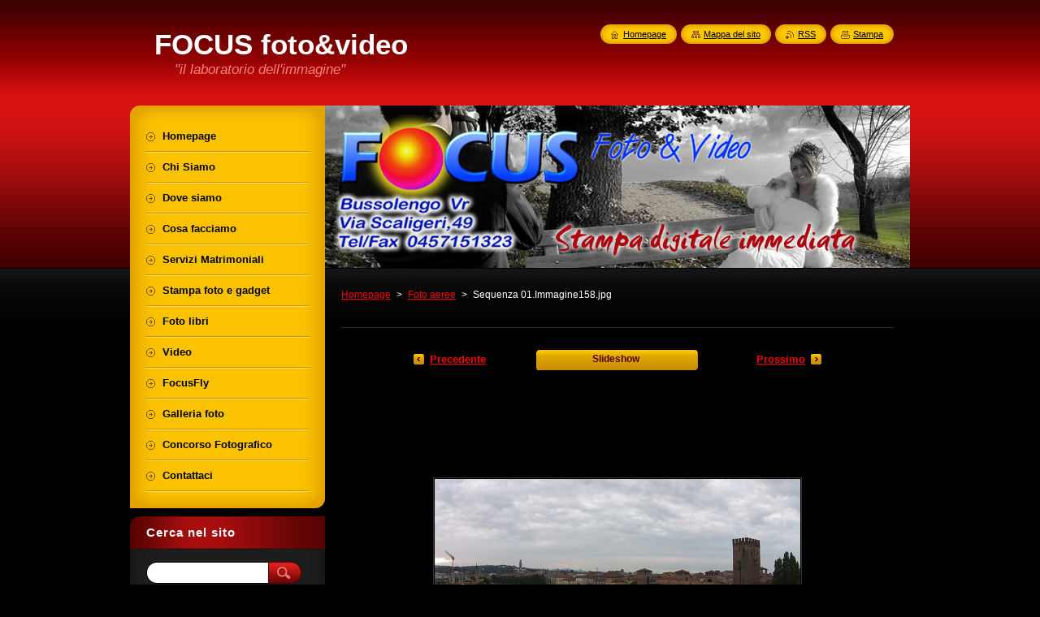

--- FILE ---
content_type: text/html; charset=UTF-8
request_url: https://focusfotovideo-it3.webnode.it/album/foto-aeree1/sequenza-01-immagine158-jpg1/
body_size: 5155
content:
<!--[if lte IE 9]><!DOCTYPE HTML PUBLIC "-//W3C//DTD HTML 4.01 Transitional//EN" "https://www.w3.org/TR/html4/loose.dtd"><![endif]-->
<!DOCTYPE html>
<!--[if IE]><html class="ie" lang="it"><![endif]-->
<!--[if gt IE 9]><!--> 
<html lang="it">
<!--<![endif]-->
    <head>
        <!--[if lt IE 8]><meta http-equiv="X-UA-Compatible" content="IE=EmulateIE7"><![endif]--><!--[if IE 8]><meta http-equiv="X-UA-Compatible" content="IE=EmulateIE8"><![endif]--><!--[if IE 9]><meta http-equiv="X-UA-Compatible" content="IE=EmulateIE9"><![endif]-->
        <base href="https://focusfotovideo-it3.webnode.it/">
  <meta charset="utf-8">
  <meta name="description" content="">
  <meta name="keywords" content="">
  <meta name="generator" content="Webnode">
  <meta name="apple-mobile-web-app-capable" content="yes">
  <meta name="apple-mobile-web-app-status-bar-style" content="black">
  <meta name="format-detection" content="telephone=no">
    <link rel="icon" type="image/svg+xml" href="/favicon.svg" sizes="any">  <link rel="icon" type="image/svg+xml" href="/favicon16.svg" sizes="16x16">  <link rel="icon" href="/favicon.ico"><link rel="canonical" href="https://focusfotovideo-it3.webnode.it/album/foto-aeree1/sequenza-01-immagine158-jpg1/">
<script type="text/javascript">(function(i,s,o,g,r,a,m){i['GoogleAnalyticsObject']=r;i[r]=i[r]||function(){
			(i[r].q=i[r].q||[]).push(arguments)},i[r].l=1*new Date();a=s.createElement(o),
			m=s.getElementsByTagName(o)[0];a.async=1;a.src=g;m.parentNode.insertBefore(a,m)
			})(window,document,'script','//www.google-analytics.com/analytics.js','ga');ga('create', 'UA-797705-6', 'auto',{"name":"wnd_header"});ga('wnd_header.set', 'dimension1', 'W1');ga('wnd_header.set', 'anonymizeIp', true);ga('wnd_header.send', 'pageview');var pageTrackerAllTrackEvent=function(category,action,opt_label,opt_value){ga('send', 'event', category, action, opt_label, opt_value)};</script>
  <link rel="alternate" type="application/rss+xml" href="http://focusfotovideo.it/rss/all.xml" title="">
<!--[if lte IE 9]><style type="text/css">.cke_skin_webnode iframe {vertical-align: baseline !important;}</style><![endif]-->
        <title>Sequenza 01.Immagine158.jpg :: FOCUS foto&amp;video</title>
        <meta name="robots" content="index, follow">
        <meta name="googlebot" content="index, follow">
        <link href="https://d11bh4d8fhuq47.cloudfront.net/_system/skins/v8/50000952/css/style.css" rel="stylesheet" type="text/css" media="screen,projection,handheld,tv">
        <link href="https://d11bh4d8fhuq47.cloudfront.net/_system/skins/v8/50000952/css/print.css" rel="stylesheet" type="text/css" media="print">
        <script type="text/javascript" src="https://d11bh4d8fhuq47.cloudfront.net/_system/skins/v8/50000952/js/functions.js"></script>
        <!--[if IE]>
            <script type="text/javascript" src="https://d11bh4d8fhuq47.cloudfront.net/_system/skins/v8/50000952/js/functions-ie.js"></script>
        <![endif]-->
        <!--[if IE 6]>
            <script type="text/javascript" src="https://d11bh4d8fhuq47.cloudfront.net/_system/skins/v8/50000952/js/png.js"></script>
            <script type="text/javascript">
                DD_belatedPNG.fix('#menuzone, #menuzoneBottom, .homepage, .sitemap, .rss, .print, .homepage span, .sitemap span, .rss span, .print span, #sidebar .boxTitle, #fulltextSearchText, #fulltextSearchButton, #leftSide .boxTitle');
            </script>
        <![endif]-->
    
				<script type="text/javascript">
				/* <![CDATA[ */
					
					if (typeof(RS_CFG) == 'undefined') RS_CFG = new Array();
					RS_CFG['staticServers'] = new Array('https://d11bh4d8fhuq47.cloudfront.net/');
					RS_CFG['skinServers'] = new Array('https://d11bh4d8fhuq47.cloudfront.net/');
					RS_CFG['filesPath'] = 'https://focusfotovideo-it3.webnode.it/_files/';
					RS_CFG['filesAWSS3Path'] = 'https://f21c1a924e.clvaw-cdnwnd.com/8682c7b563ad0d4a6b67287a13bb8103/';
					RS_CFG['lbClose'] = 'Chiudi';
					RS_CFG['skin'] = 'default';
					if (!RS_CFG['labels']) RS_CFG['labels'] = new Array();
					RS_CFG['systemName'] = 'Webnode';
						
					RS_CFG['responsiveLayout'] = 0;
					RS_CFG['mobileDevice'] = 0;
					RS_CFG['labels']['copyPasteSource'] = 'Maggiori informazioni';
					
				/* ]]> */
				</script><script type="text/javascript" src="https://d11bh4d8fhuq47.cloudfront.net/_system/client/js/compressed/frontend.package.1-3-108.js?ph=f21c1a924e"></script><style type="text/css">#content .diskuze label.postTextLabel {display: inherit !important;}</style></head>
    <body>
    <div id="siteBg">
        <div id="site">
            
            <!-- HEADER -->
            <div id="header">
                <div id="logozone">
                    <div id="logo"><a href="home/" title="Vai alla Homepage"><span id="rbcSystemIdentifierLogo">FOCUS foto&amp;video</span></a></div>                    <p id="moto"><span id="rbcCompanySlogan" class="rbcNoStyleSpan">&quot;il laboratorio dell&#039;immagine&quot;</span></p>
                </div>
            </div>
            <!-- /HEADER -->

            <div class="cleaner"><!-- / --></div>

            <!-- MAIN -->
            <div id="mainWide">
                <div id="mainContent">

                    <div id="contentRow">
                        <!-- ILLUSTRATION -->
                        <div id="illustration">
                            <img src="https://f21c1a924e.clvaw-cdnwnd.com/8682c7b563ad0d4a6b67287a13bb8103/200003913-64a8e65a0d/50000000.jpg?ph=f21c1a924e" width="720" height="200" alt="">                        </div>
                        <!-- /ILLUSTRATION -->

                        <div class="cleaner"><!-- / --></div>

                        <!-- CONTENT -->
                        <div id="content">

                            <!-- NAVIGATOR -->
                            <div id="pageNavigator" class="rbcContentBlock">        <div id="navizone" class="navigator">                       <a class="navFirstPage" href="/home/">Homepage</a>      <span><span> &gt; </span></span>          <a href="home/">Foto aeree</a>      <span><span> &gt; </span></span>          <span id="navCurrentPage">Sequenza 01.Immagine158.jpg</span>               </div>              <div class="cleaner"><!-- / --></div>        </div>                            <!-- /NAVIGATOR -->

                            <div class="cleaner"><!-- / --></div>

                            



		
		           
      <div class="box">
        <div class="boxTitle"><h1></h1></div>
        <div class="boxContent">

            <div class="photofull">  
                              
              <div class="pagination">
  		        	<table><tr><td class="before">
  						   	
	
			<a class="prev" title="Precedente" href="/album/foto-aeree1/sequenza-01-immagine155-jpg2/" onclick="RubicusFrontendIns.showPhotogalleryImage(this.href);">Precedente</a>

		
                </td><td class="control">
  	               <a id="slideshowControl" onclick="RubicusFrontendIns.startSlideshow(); return(false);" onmouseover="this.className='enableControl hover'" onmouseout="this.className='enableControl'" title="Avvia la slide show">
  	                 <span>Slideshow</span>
  	               </a>
  	               <script type="text/javascript"> if ( RubicusFrontendIns.isPhotogalleryAjaxMode() ) { document.getElementById('slideshowControl').className = "enableControl"; } </script>
                </td><td class="after">
                 	

      <a class="next" title="Prossimo" href="/album/foto-aeree1/sequenza-01-immagine162-jpg2/" onclick="RubicusFrontendIns.showPhotogalleryImage(this.href);">Prossimo</a>

		
                </td></tr></table>
              </div>								
  									
  						<div class="cleaner"><!-- / --></div>
                                                        
  						<span class="image"><span>
  						  <a href="/images/200000489-ab199ac17c/Sequenza+01.Immagine158.jpg?s3=1" onclick="return !window.open(this.href);" title="La pagina sarà visualizzata in una nuova finestra.">
                  <img src="https://f21c1a924e.clvaw-cdnwnd.com/8682c7b563ad0d4a6b67287a13bb8103/system_preview_detail_200000489-ab199ac17c/Sequenza 01.Immagine158.jpg" width="450" height="253" alt="" onload="RubicusFrontendIns.startSlideshowInterval();">
                </a>
              </span></span>
  									
  						<div class="cleaner"><!-- / --></div>
  									             
  						
  									             
  						<div class="cleaner"><!-- / --></div>
  							
  						<div class="back"><a href="home/">Indietro</a></div>
              					
            </div>                
                        
        </div>
      </div>     						

		
			
      <div class="cleaner"><!-- / --></div>

		
			<script type="text/javascript">
			RubicusFrontendIns.setNextPhotogalleryImage('/album/foto-aeree1/sequenza-01-immagine162-jpg2/');
			RubicusFrontendIns.setPreviousPhotogalleryImage('/album/foto-aeree1/sequenza-01-immagine155-jpg2/');
			</script>
			
                            <div class="cleaner"><!-- / --></div>

                        </div>
                        <!-- /CONTENT -->
                    </div>

                    <!-- SIDEBAR -->
                    <div id="sidebar">
   
                        <!-- MENU -->
                        


      <div id="menuzone">
        <div id="menuzoneBottom">
            <div id="menuzoneContent">


		<ul class="menu">
	<li class="first">
  
      <a href="/home/">
    
      <span>Homepage</span>
      
  </a>
  
  </li>
	<li>
  
      <a href="/chi-siamo/">
    
      <span>Chi Siamo</span>
      
  </a>
  
  </li>
	<li>
  
      <a href="/dove-siamo/">
    
      <span>Dove siamo</span>
      
  </a>
  
  </li>
	<li>
  
      <a href="/cosa-facciamo/">
    
      <span>Cosa facciamo</span>
      
  </a>
  
  </li>
	<li>
  
      <a href="/servizi/">
    
      <span>Servizi Matrimoniali</span>
      
  </a>
  
  </li>
	<li>
  
      <a href="/stampa-foto/">
    
      <span>Stampa foto e gadget</span>
      
  </a>
  
  </li>
	<li>
  
      <a href="/foto-libri/">
    
      <span>Foto libri</span>
      
  </a>
  
  </li>
	<li>
  
      <a href="/video/">
    
      <span>Video</span>
      
  </a>
  
  </li>
	<li>
  
      <a href="/focusfly/">
    
      <span>FocusFly</span>
      
  </a>
  
  </li>
	<li>
  
      <a href="/galleria-foto/">
    
      <span>Galleria foto</span>
      
  </a>
  
  </li>
	<li>
  
      <a href="/concorso-fotografico-viaggiando/">
    
      <span>Concorso Fotografico</span>
      
  </a>
  
  </li>
	<li class="last">
  
      <a href="/contattaci/">
    
      <span>Contattaci</span>
      
  </a>
  
  </li>
</ul>

            </div>
         </div>
      </div>

					
                        <!-- /MENU -->

                        <div class="cleaner"><!-- / --></div>

                        <!-- SEARCH -->
                        

		  <div class="box ">
        <div class="boxTitle"><h2>Cerca nel sito</h2></div>
        <div class="boxContentBorder"><div class="boxContent">

		<form action="/search/" method="get" id="fulltextSearch">
        
        <input type="text" name="text" id="fulltextSearchText">
        <input id="fulltextSearchButton" type="image" src="https://d11bh4d8fhuq47.cloudfront.net/_system/skins/v8/50000952/img/search_btn.png" title="Cerca">
        <div class="cleaner"><!-- / --></div> 

		</form>

       </div></div>
      </div>

		                        <!-- /SEARCH -->

                        <div class="cleaner"><!-- / --></div>

                        <!-- CONTACT -->
                        

      <div class="box contact">
        <div class="boxTitle"><h2>Contatti</h2></div>
        <div class="boxContentBorder"><div class="boxContent">
          
		

      <p><strong>FOCUS foto&amp;video</strong></p>
      
      
      <p class="address">Via Degli Scaligeri, 49<br />
Bussolengo<br />
37012</p>

	            
      
      
      <p class="phone">0457151323</p>

	
      
	
	    <p class="email"><a href="&#109;&#97;&#105;&#108;&#116;&#111;:&#102;&#114;&#97;&#110;&#99;&#111;&#99;&#104;&#101;&#115;&#105;&#110;&#105;&#64;&#108;&#105;&#98;&#101;&#114;&#111;&#46;&#105;&#116;"><span id="rbcContactEmail">&#102;&#114;&#97;&#110;&#99;&#111;&#99;&#104;&#101;&#115;&#105;&#110;&#105;&#64;&#108;&#105;&#98;&#101;&#114;&#111;&#46;&#105;&#116;</span></a></p>

	           

		
                   
        </div></div>
      </div> 

					
                        <!-- /CONTACT -->

                        <div class="cleaner"><!-- / --></div>

                        
                        
                        <div class="cleaner"><!-- / --></div>

                    </div>
                    <!-- /SIDEBAR -->

                    <hr class="cleaner">

                </div><!-- mainContent -->

            </div>
            <!-- MAIN -->        
            
            <!-- FOOTER -->
            <div id="footer">
                <div id="footerContent">
                    <div id="footerLeft">
                        <span id="rbcFooterText" class="rbcNoStyleSpan">© Focusfotovideo 2015 Tutti i diritti riservati.</span>                    </div>
                    <div id="footerRight">
                        <span class="rbcSignatureText">Powered by <a href="https://www.webnode.it?utm_source=brand&amp;utm_medium=footer&amp;utm_campaign=premium" rel="nofollow" >Webnode</a></span>                    </div>
                </div>
            </div>
            <!-- /FOOTER -->
          
            <!-- LANG -->
            <div id="lang">
                <div id="languageSelect"></div>			
            </div>
            <!-- /LANG -->
            
            <!-- LINKS -->
            <div id="link">
                <span class="homepage"><span><a href="home/" title="Vai alla Homepage">Homepage</a></span></span>
                <span class="sitemap"><span><a href="/sitemap/" title="Vai alla Mappa del sito">Mappa del sito</a></span></span>
                <span class="rss"><span><a href="/rss/" title="Feed RSS">RSS</a></span></span>
                <span class="print"><span><a href="#" onclick="window.print(); return false;" title="Stampa la pagina">Stampa</a></span></span>
            </div>
            <!-- /LINKS -->
           

        </div>
        <div class="cleaner"><!-- / --></div>
    </div>

    <script type="text/javascript">
    /* <![CDATA[ */

        RubicusFrontendIns.addObserver
	({
            onContentChange: function ()
            {
            	setContentSize();                
            },

            onStartSlideshow: function()
            {
                $('slideshowControl').innerHTML	= '<span>Pausa<'+'/span>';
		$('slideshowControl').title = 'Interrompe la slideshow';
		$('slideshowControl').onclick = RubicusFrontendIns.stopSlideshow.bind(RubicusFrontendIns);
            },

            onStopSlideshow: function()
            {
                $('slideshowControl').innerHTML	= '<span>Slideshow<'+'/span>';
		$('slideshowControl').title = 'Avvia la slide show';
		$('slideshowControl').onclick = RubicusFrontendIns.startSlideshow.bind(RubicusFrontendIns);
            },

            onShowImage: function()
            {
                if (RubicusFrontendIns.isSlideshowMode())
		{
                    $('slideshowControl').innerHTML = '<span>Pausa<'+'/span>';
                    $('slideshowControl').title	= 'Interrompe la slideshow';
                    $('slideshowControl').onclick = RubicusFrontendIns.stopSlideshow.bind(RubicusFrontendIns);
		}
                setContentSize();
            }
	});

        if (!$('detailScript'))
        {
            window.onload = setContentSize;
        }
        document.body.onresize = setContentSize;
        window.onresize = setContentSize;

        RubicusFrontendIns.addFileToPreload('https://d11bh4d8fhuq47.cloudfront.net/_system/skins/v8/50000952/img/loading.gif');

    /* ]]> */
    </script>

  <div id="rbcFooterHtml"></div><script type="text/javascript">var keenTrackerCmsTrackEvent=function(id){if(typeof _jsTracker=="undefined" || !_jsTracker){return false;};try{var name=_keenEvents[id];var keenEvent={user:{u:_keenData.u,p:_keenData.p,lc:_keenData.lc,t:_keenData.t},action:{identifier:id,name:name,category:'cms',platform:'WND1',version:'2.1.157'},browser:{url:location.href,ua:navigator.userAgent,referer_url:document.referrer,resolution:screen.width+'x'+screen.height,ip:'18.219.145.7'}};_jsTracker.jsonpSubmit('PROD',keenEvent,function(err,res){});}catch(err){console.log(err)};};</script></body>
</html>